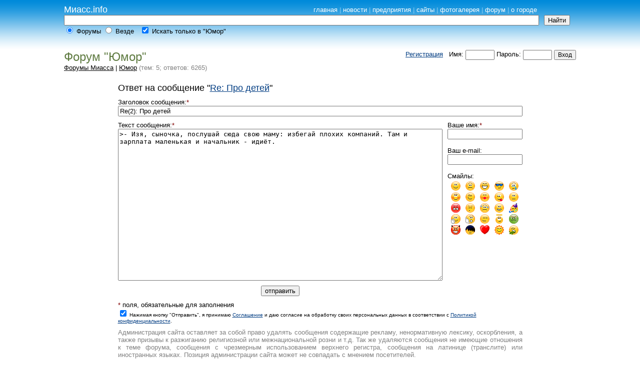

--- FILE ---
content_type: text/html; charset=cp1251
request_url: http://miass.info/forum/addmsg.php?msg=17513
body_size: 2897
content:
<html>
<head>
  <title>Юмор. Форумы Миасса на Миасс.Инфо</title>
  <meta http-equiv="Content-Type" content="text/html; charset=windows-1251">
  <link href=../inc/main.css rel=stylesheet type=text/css>
</head>
<body bgcolor=ffffff text=000000 link=3C6AB3 alink=3C6AB3 vlink=3C6AB3 leftmargin=0 topmargin=0 marginwidth=0 marginheight=0>

<table width=100% height=100 border=0 bgcolor=76C0EB background=../img/f1.gif cellspacing=0 cellpadding=0>
  <tr>
    <td width=10% height=30><img src=../img/pix.gif width=1 height=30></td>
    <td width=10% height=30 valign=bottom><nobr><a href=/ class=mm><font size=+1>Миасс.info</font></a></nobr></td>
    <td width=65% height=30 valign=bottom align=right><div class=mm>
<a href=/ class=mm>главная</a> |
<noindex><a href=http://newsmiass.ru/ class=mm>новости</a></noindex> |
<noindex><a href=http://miass.biz/ class=mm>предприятия</a></noindex> |
<noindex><a href=http://www.miass.biz/site.php class=mm>сайты</a></noindex> |
<a href=/photo/ class=mm>фотогалерея</a> |
<a href=/forum/ class=mm>форум</a> |
<a href=/miass/ class=mm>о городе</a>&nbsp;
    </div></td>
    <td width=5% height=30></td>
    <td width=10% height=30><img src=../img/pix.gif width=1 height=30></td>
  </tr>
  <tr valign=top>
    <td width=10% height=70><img src=../img/pix.gif width=1 height=70></td><form method=get action=search.php>
    <td width=75% colspan=2 height=70><font size=-1><input type=text size=100 name=text value='' style=width:99%><br>
<input type=radio name=limit value=1 id=r1 style=border:0 checked OnClick="document.forms[0].action='search.php'"> <label for=r1>Форумы</label> <input type=radio name=limit value=0 id=r0 style=border:0 OnClick="document.forms[0].action='../search/'"> <label for=r0>Везде</label> &nbsp; <input type=checkbox checked name=razdel value=5528855 id=r2 style=border:0 OnClick="document.forms[0].action='search.php'"> <label for=r2>Искать только в "Юмор"</label>      </font>
    </td>
    <td width=5% height=70><input type=submit value=Найти></td></form>
    <td width=10% height=70><img src=../img/pix.gif width=1 height=70></td>
  </tr>
</table>
<table align=center width=80% border=0 cellspacing=0 cellpadding=0><tr><td>
<table width=100% border=0 cellspacing=0 cellpadding=0><tr valign=top><td><font color=5E7A40 size=+2>Форум "Юмор"</font><br><font size=-1><a href=index.php class=black>Форумы Миасса</a> | <a href=index.php?razdel=5528855 class=black>Юмор</a> <font color=gray>(тем: 5; ответов: 6265)</font></font><br></td><form action=index.php?razdel=5528855 method=post><td align=right><font size=-1><a href=register.php>Регистрация</a> &nbsp; Имя: <input type=text name=uname size=6 maxlength=32 style='height:20px;vertical-align:middle;font-size:12px;'> Пароль: <input type=password name=upassword size=6 maxlength=20 style='height:20px;vertical-align:middle;font-size:12px;'> <input type=submit name=login value=Вход style='height:20px;vertical-align:middle;font-size:12px;'></font></td></form></tr></table><br><table width=80% align=center border=0 cellspacing=0 cellpadding=5><tr valign=top><form name=msg id=msg action=/forum/addmsg.php?razdel=5528855&msg=17513&retro= method=post><input type=hidden name=maxid value=34633><tr><td colspan=2><font size=+1>Ответ на сообщение "<a href=view.php?msg=17513>Re: Про детей</a>"</font></td></tr><td colspan=2><font size=-1 face=Arial>Заголовок сообщения:<font color=maroon>*</font><br><input type=text name=subj812 size=60 maxlength=128 value='Re(2): Про детей' style='width:100%'></td></tr>
<tr valign=top><td width=90%><font size=-1 face=Arial>Текст сообщения:<font color=maroon>*</font><br><textarea name=tmsg cols=40 rows=20 style=width:100%>>- Изя, сыночка, послушай сюда свою маму: избегай плохих компаний. Там и зарплата маленькая и начальник - идиёт.
</textarea></td>
<td width=150><font size=-1 face=Arial>Ваше имя:<font color=maroon>*</font><br><input type=text name=name size=20 maxlength=32 value='' style=width:150><br><br>Ваш e-mail:<br><input type=text name=email size=20 maxlength=64 value='' style=width:150><br><br>Смайлы:<br><div align=center style=margin-top:3px><a href='' OnClick="i(':)');return false;"><img src=smilies/smile.gif border=0 hspace=3></a> <a href='' OnClick="i(':(');return false;"><img src=smilies/frown.gif border=0 hspace=3></a> <a href='' OnClick="i(':D');return false;"><img src=smilies/biggrin.gif border=0 hspace=3></a> <a href='' OnClick="i('8)');return false;"><img src=smilies/profi.gif border=0 hspace=3></a> <a href='' OnClick="i(';(');return false;"><img src=smilies/tear.gif border=0 hspace=3></a> <a href='' OnClick="i(':$');return false;"><img src=smilies/redface.gif border=0 hspace=3></a> <a href='' OnClick="i(';)');return false;"><img src=smilies/wink.gif border=0 hspace=3></a> <a href='' OnClick="i(':*');return false;"><img src=smilies/kiss.gif border=0 hspace=3></a> <a href='' OnClick="i(':P');return false;"><img src=smilies/tong.gif border=0 hspace=3></a> <a href='' OnClick="i(':|');return false;"><img src=smilies/unce.gif border=0 hspace=3></a> <a href='' OnClick="i(':@');return false;"><img src=smilies/mad.gif border=0 hspace=3></a> <a href='' OnClick="i(':doh:');return false;"><img src=smilies/doh.gif border=0 hspace=3></a> <a href='' OnClick="i(':sweat:');return false;"><img src=smilies/sweat.gif border=0 hspace=3></a> <a href='' OnClick="i(':talk:');return false;"><img src=smilies/talk.gif border=0 hspace=3></a> <a href='' OnClick="i(':party:');return false;"><img src=smilies/party.gif border=0 hspace=3></a> <a href='' OnClick="i(':hi:');return false;"><img src=smilies/hi.gif border=0 hspace=3></a> <a href='' OnClick="i(':call:');return false;"><img src=smilies/call.gif border=0 hspace=3></a> <a href='' OnClick="i(':mm:');return false;"><img src=smilies/mm.gif border=0 hspace=3></a> <a href='' OnClick="i(':angel:');return false;"><img src=smilies/angel.gif border=0 hspace=3></a> <a href='' OnClick="i(':envy:');return false;"><img src=smilies/envy.gif border=0 hspace=3></a> <a href='' OnClick="i(':devil:');return false;"><img src=smilies/devil.gif border=0 hspace=3></a> <a href='' OnClick="i(':emo:');return false;"><img src=smilies/emo.gif border=0 hspace=3></a> <a href='' OnClick="i(':heart:');return false;"><img src=smilies/heart.gif border=0 hspace=3></a> <a href='' OnClick="i(':sun:');return false;"><img src=smilies/sun.gif border=0 hspace=3></a> <a href='' OnClick="i(':puke:');return false;"><img src=smilies/puke.gif border=0 hspace=3></a> </div></td></tr><tr><td align=center valign=bottom><input type=submit name=ok value='отправить'></div></td><td></td></tr>
<tr><td colspan=2><font size=-1 face=Arial><font color=maroon>*</font> поля, обязательные для заполнения<br>
<font size=-2><input type=checkbox value=checked checked onChange='document.getElementById("msg").ok.disabled=!this.checked;'> Нажимая кнопку "Отправить", я принимаю <a href=/forum/agreement.php>Cоглашение</a> и даю согласие на обработку своих персональных данных в соответствии с <a href=/forum/privacy.php>Политикой конфиденциальности</a>.</font><br>
</td>
</form></tr><tr><td colspan=2><div align=justify><font face=Arial size=-1 color=gray>Администрация сайта оставляет за собой право удалять сообщения содержащие рекламу, ненормативную лексику, оскорбления, а также призывы к разжиганию религиозной или межнациональной розни и т.д. Так же удаляются сообщения не имеющие отношения к теме форума, сообщения с чрезмерным использованием верхнего регистра, сообщения на латинице (транслите) или иностранных языках. Позиция администрации сайта может не совпадать с мнением посетителей.</font></div></td></tr></table><script type=text/javascript>function i(s){var o=document.forms['msg'].tmsg;o.focus();if(o.createTextRange){document.selection.createRange().text+=s;}else if(o.setSelectionRange){var l=o.selectionEnd;o.value=o.value.substr(0,l)+s+o.value.substr(l);o.setSelectionRange(l+s.length,l+s.length);}else{o.value+=s;}}</script></td></tr>
</table>
<div align=center style='border-top:1px solid #c0c0c0;margin-top:15px;padding:5px;'><font face=Arial size=-1 color=gray>
© 2000-2021 ООО "ВЕБ Миасс" &nbsp <a href=/forum/agreement.php>Пользовательское соглашение</a> | <a href=/forum/privacy.php>Политика конфиденциальности</a>
</font></div>

<div align=center style='background-color: #ddd;'>
<script type="text/javascript">
<!--
var _acic={dataProvider:10};(function(){var e=document.createElement("script");e.type="text/javascript";e.async=true;e.src="https://www.acint.net/aci.js";var t=document.getElementsByTagName("script")[0];t.parentNode.insertBefore(e,t)})()
//-->
</script><!--2515463015490--><div id='5S91_2515463015490'></div></div>

</body>
</html>
